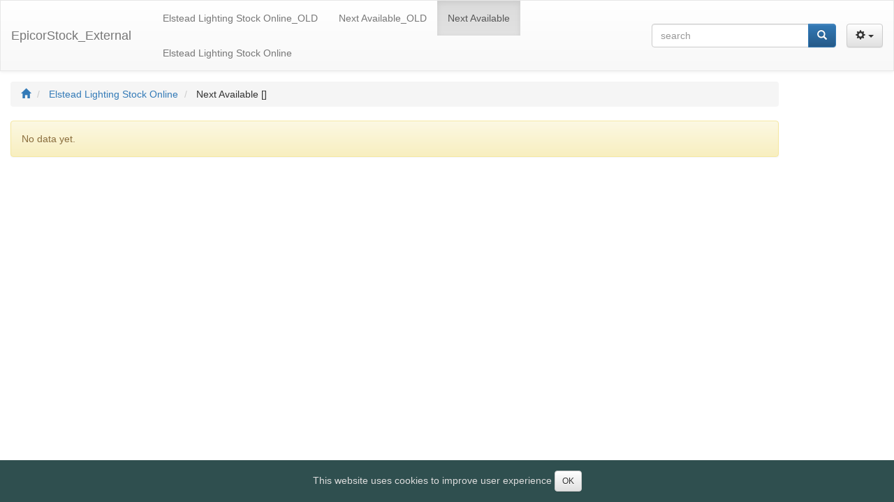

--- FILE ---
content_type: text/html; charset=utf-8
request_url: https://www.stock.elsteadlighting.com/customerdates_list.php?mastertable=CustomerFeed&masterkey1=BALANCE-PXL-WPN
body_size: 4493
content:
<!doctype html>
<html  lang="en">
	<head>
				<meta http-equiv="X-UA-Compatible" content="IE=Edge">
	<meta name="viewport" content="width=device-width, initial-scale=1.0">
	<title>Next Available</title>

	<meta http-equiv="Content-Type" content="text/html; charset=utf-8">
	<link REL="stylesheet" href="styles/default.css?33357" type="text/css">
	
	
	<link REL="stylesheet" href="styles/bootstrap/default/normal/style.css?33357&159_1565155249" type="text/css">
	
	<link REL="stylesheet" href="styles/font-awesome/css/font-awesome.min.css?33357" type="text/css">
	
	<link REL="stylesheet" href="styles/pages/customerdates_list.css?159_1565155249" type="text/css">
	
	<link REL="stylesheet" href="include/jquery-ui/smoothness/jquery-ui.min.css?33357" type="text/css">
	
	<link REL="stylesheet" href="include/bootstrap/css/jquery.mCustomScrollbar.css?33357" type="text/css">
	
	<link REL="stylesheet" href="include/bootstrap/css/bootstrap-datetimepicker.min.css?33357" type="text/css">
	
	</head>
	<body class=" function-list" >
	<script type="text/javascript" src="include/loadfirst.js?33357"></script><script type="text/javascript" src="include/lang/English.js?33357"></script><div id="search_suggest" class="search_suggest"></div>
		
		<style>
			
		</style>
		<div class="r-topbar-page">
			<div data-menu-width="full" 
				 
				class="r-topheader" 
				data-resize-name="topbar"
				data-body-align="left"
			>
								
<nav class="navbar navbar-default" 
	data-location="supertop" id="form_supertop_1" data-makeup="topbar"  data-pageid="1" >
			 
							 
				<span data-cellId="supertop_c1" data-pageid="1" class="r-align-left navbar-header" data-itemid="logo" >
				
	<A data-itemtype="logo" data-itemid="logo"  data-pageid="1" class="navbar-brand" href="customerfeed_list.php?page=list" data-pageid="1" >
		EpicorStock_External
	</A>

				<button data-pageid="1" type="button" class="navbar-toggle collapsed" data-runner-toggle="collapse" data-target="[data-mobile-controlled]">	
					<span class="sr-only">Toggle navigation</span>	
					<span class="icon-bar"></span>					
				</button>				
			</span>
		 
				<span data-cellId="supertop_c1" data-pageid="1" class="r-align-left navbar-collapse" data-itemtype="menu" data-itemid="menu"  data-pageid="1">
				<ul class="nav navbar-nav">
	
	
	
	
	<li class="  ">
		
<a  id="itemlink1" itemtitle="Elstead Lighting Stock Online_OLD" href="STOCKCOMB_list.php?page=list" title="Elstead Lighting Stock Online_OLD" >
	<span class="
		r-menu-expanded
	">  Elstead Lighting Stock Online_OLD</span>
		<span class="r-menu-collapsed">E</span>
</a>

	</li>
	
	
	
	
	<li class="  ">
		
<a  id="itemlink2" itemtitle="Next Available_OLD" href="dates_list.php" title="Next Available_OLD" >
	<span class="
		r-menu-expanded
	">  Next Available_OLD</span>
		<span class="r-menu-collapsed"><span class="menu-icon glyphicon glyphicon-fire"></span> </span>
</a>

	</li>
	
	
	
	
	<li class="  active">
		
<a  id="itemlink3" itemtitle="Next Available" href="customerdates_list.php" title="Next Available" >
	<span class="
		r-menu-expanded
	">  Next Available</span>
		<span class="r-menu-collapsed"><span class="menu-icon glyphicon glyphicon-tree-conifer"></span> </span>
</a>

	</li>
	
	
	
	
	<li class="  ">
		
<a  id="itemlink4" itemtitle="Elstead Lighting Stock Online" href="customerfeed_list.php" title="Elstead Lighting Stock Online" >
	<span class="
		r-menu-expanded
	">  Elstead Lighting Stock Online</span>
		<span class="r-menu-collapsed"><span class="menu-icon glyphicon glyphicon-camera"></span> </span>
</a>

	</li>
	
</ul>			</span>
							 
							 
				<span class="navbar-form r-align-right navbar-collapse" data-cellId="supertop_c2" data-pageid="1" data-itemid="simple_search"  data-topcell-item-type="simple_search" >
				<span data-itemtype="simple_search" data-itemid="simple_search"  data-pageid="1" class="form-group">

<div  class="input-group">

	<input type="search" class="form-control" name="ctlSearchFor1" id="ctlSearchFor1" autocomplete=off  placeholder="search" size="25">

	<span class="input-group-btn">
	
		<button class="btn btn-default" style="display: none;" id="showAll1" style="display: none;" title="Show all">
			<span class="glyphicon glyphicon-remove"></span>
		</button>
	
	
	<button id="searchButtTop1" title="Search" class="btn btn-primary" >
		<span class="glyphicon glyphicon-search"></span>
	</button>
	
	</span>
</div>
		
</span>			</span>
		 
				<span class="navbar-form r-align-right navbar-collapse" data-cellId="supertop_c2" data-pageid="1" data-itemid="list_options"  data-topcell-item-type="list_options" >
				<span data-itemtype="list_options" data-itemid="list_options"  data-pageid="1" data-small data-button-item>
	<span class="dropdown ">
		<button type="button" title="" class="btn btn-default   dropdown-toggle" data-toggle="dropdown" aria-haspopup="true" aria-expanded="false">		
							<span class="glyphicon glyphicon-cog"></span>
									<span class="caret"></span>
		</button>
		<ul class="dropdown-menu">
								<li data-itemtype="advsearch_link" data-itemid="advsearch_link"  data-pageid="1" data-small >
				<a   href="customerdates_search.php" id="advButton1"  title="" >
				
		Advanced search		
		</a>
	</li>
					</ul>
	</span>
</span>
			</span>
								</nav>

				</div>	
			
			<div data-body-align="left"  data-body-width="standard" class="r-body" data-resize-top="topbar" >
				<div class="r-top">
								
<div class="r-form" data-location="top" id="form_top_1" data-makeup="topbar"  data-pageid="1" >		
	 
		<div class="row">
			 
				<div 
	data-cellId="top_c1" data-pageid="1"	
	class=" r-ori-vert			col-md-12
	
">
		 
		
<ol class="breadcrumb" data-itemtype="breadcrumb" data-itemid="breadcrumb"  data-pageid="1">
<li ><a href="menu.php"><span class="glyphicon glyphicon-home"></span></a></li>

  <li class="">

	<a href="customerfeed_list.php?a=return">Elstead Lighting Stock Online</a>

	
	
  </li>

  <li class="">


	<span href="customerdates_list.php">Next Available []</span>
	
	
  </li>

</ol>
		</div>					</div>
	</div>		

					</div>
				<div class="r-content">
										<div class="r-left"  data-hidden >
										
						</div>
										<div class="r-data-block" data-body-width="standard" >
						
										
							
						<div class="r-grid">
										


<div data-grid-message data-pageid="1" class="alert alert-warning" role="alert" ><span name="notfound_message1">No data yet.</span></div>
	<style>
@media screen and (max-width: 767px) {
	[data-pageid="1"][data-itemtype="grid_field"][data-field="PartNum"]:before {
		content: "Stock Code";
	}
	
	[data-pageid="1"][data-itemtype="grid_field"][data-field="QTY"]:before {
		content: "Quantity";
	}
	
	[data-pageid="1"][data-itemtype="grid_field"][data-field="DueDate"]:before {
		content: "Expected Date";
	}
	
	[data-pageid="1"][data-itemtype="grid_field"][data-field="ShipStatus"]:before {
		content: "Ship Status";
	}
	
	[data-pageid="1"][data-itemtype="grid_field"][data-field="DechargePortID"]:before {
		content: "Destination";
	}
	
}
</style>
<table data-location="grid" id="form_grid_1" data-makeup="topbar"  data-pageid="1" class=" table table-bordered table-striped  r-flexgrid rnr-b-grid rnr-gridtable" 
	cellpadding="0" 
	data-body-height="1"
>
						<thead>
			
			</thead>
															<tbody>
					
					</tbody>
													<tfoot>
			
			</tfoot>
				</table>

							</div>
						
										
							
					</div>
				</div>
			</div>
		</div>
		
	<script>
			window.controlsMap = {"CustomerDates":{"list":{"1":{"oldLayout":false,"layoutVersion":4,"layoutName":"","video":[],"toolTips":[],"searchPanelActivated":false,"controls":[],"search":{"searchBlocks":[],"allSearchFields":[],"allSearchFieldsLabels":[],"panelSearchFields":[],"googleLikeFields":["PartNum","QTY","DueDate","ShipStatus","DechargePortID"],"inflexSearchPanel":false,"requiredSearchFields":[],"isSearchRequired":false,"searchTableName":"CustomerDates","shortSearchTableName":"customerdates","submitPageType":"list","usedSrch":false},"gridRows":[],"gMaps":{"isUseMainMaps":false,"isUseFieldsMaps":false,"isUseGoogleMap":false,"APIcode":"","mainMapIds":[],"fieldMapsIds":[],"mapsData":[],"tName":"CustomerDates"}}}}};
			window.viewControlsMap = {"CustomerDates":{"list":{"1":[]}}};
			window.settings = {"tableSettings":{"CustomerDates":{"proxy":{"proxy":""},"fieldSettings":{"PartNum":{"list":{"strName":"PartNum","editFormat":"Text field","mask":false,"weekdays":"[]","listPageId":"","addPageId":"","maxFileSize":false,"maxTotalFilesSize":false}},"QTY":{"list":{"strName":"QTY","editFormat":"Text field","mask":false,"weekdays":"[]","listPageId":"","addPageId":"","maxFileSize":false,"maxTotalFilesSize":false}},"DueDate":{"list":{"strName":"DueDate","editFormat":"Date","dateEditType":13,"viewFormat":"Short Date","mask":false,"weekdays":"[]","listPageId":"","addPageId":"","maxFileSize":false,"maxTotalFilesSize":false}},"ShipStatus":{"list":{"strName":"ShipStatus","editFormat":"Text field","mask":false,"weekdays":"[]","listPageId":"","addPageId":"","maxFileSize":false,"maxTotalFilesSize":false}},"DechargePortID":{"list":{"strName":"DechargePortID","editFormat":"Text field","mask":false,"weekdays":"[]","listPageId":"","addPageId":"","maxFileSize":false,"maxTotalFilesSize":false}}},"strCaption":"Next Available","pageMode":0,"defaultPages":{"list":"list","search":"search"},"masterTable":"CustomerFeed","masterKeys":{"1":"BALANCE-PXL-WPN"},"simpleSearchActive":false,"totalFields":[],"scrollGridBody":false,"permissions":{"add":true,"delete":true,"edit":true,"search":true,"export":true,"import":true},"listFields":["PartNum","QTY","DueDate","ShipStatus","DechargePortID"],"listGridLayout":0,"showRows":false,"isUseHighlite":true,"isUseToolTips":true,"isUseCK":false}},"global":{"shortTNames":{"CustomerDates":"customerdates"},"webRootPath":"","ext":"php","charSet":"utf-8","curretLang":"English","debugMode":false,"googleMapsApiCode":"","useCookieBanner":true,"cookieBanner":"This website uses cookies to improve user experience","projectBuildKey":"159_1565155249","wizardBuildKey":"33357","isMobile":false,"mobileDeteced":false,"s508":false,"mapProvider":0,"staticMapsOnly":false,"locale":{"dateFormat":"1","langName":"en","ctryName":"GB","startWeekDay":"0","dateDelimiter":"\/","is24hoursFormat":"1","leadingZero":"1","timeDelimiter":":","timePmLetter":"PM","timeAmLetter":"AM"},"showDetailedError":false,"customErrorMessage":"Error has occured. Please contact our IT Department.","idStartFrom":3}};
			Runner.applyPagesData( {"1":{"proxy":[],"pageName":"list","helperFormItems":{"formItems":{"supertop":["logo","menu","simple_search","list_options"],"left":[],"top":["breadcrumb"],"above-grid":["inline_add","details_found","page_size"],"below-grid":["pagination"],"grid":["simple_grid_field5","simple_grid_field","simple_grid_field6","simple_grid_field1","simple_grid_field7","simple_grid_field2","simple_grid_field3","simple_grid_field9","simple_grid_field4","grid_inline_cancel"]},"formXtTags":{"left":[],"top":["breadcrumb"],"above-grid":["inlineadd_link","details_found","recsPerPage"],"below-grid":["pagination"]},"itemForms":{"logo":"supertop","menu":"supertop","simple_search":"supertop","list_options":"supertop","breadcrumb":"top","inline_add":"above-grid","details_found":"above-grid","page_size":"above-grid","pagination":"below-grid","simple_grid_field5":"grid","simple_grid_field":"grid","simple_grid_field6":"grid","simple_grid_field1":"grid","simple_grid_field7":"grid","simple_grid_field2":"grid","simple_grid_field3":"grid","simple_grid_field9":"grid","simple_grid_field4":"grid","grid_inline_cancel":"grid"},"itemLocations":{"simple_grid_field5":{"location":"grid","cellId":"headcell_field"},"simple_grid_field":{"location":"grid","cellId":"cell_field"},"simple_grid_field6":{"location":"grid","cellId":"headcell_field1"},"simple_grid_field1":{"location":"grid","cellId":"cell_field1"},"simple_grid_field7":{"location":"grid","cellId":"headcell_field2"},"simple_grid_field2":{"location":"grid","cellId":"cell_field2"},"simple_grid_field3":{"location":"grid","cellId":"cell_field2"},"simple_grid_field9":{"location":"grid","cellId":"headcell_field4"},"simple_grid_field4":{"location":"grid","cellId":"cell_field4"},"grid_inline_cancel":{"location":"grid","cellId":"cell_icons"}},"itemVisiblity":{"menu":3,"simple_search":3,"list_options":3}},"helperItemsByType":{"page_size":["page_size"],"details_found":["details_found"],"breadcrumb":["breadcrumb"],"logo":["logo"],"menu":["menu"],"simple_search":["simple_search"],"pagination":["pagination"],"list_options":["list_options"],"-":["-","-1","-2"],"advsearch_link":["advsearch_link"],"grid_field":["simple_grid_field","simple_grid_field1","simple_grid_field2","simple_grid_field3","simple_grid_field4"],"grid_field_label":["simple_grid_field5","simple_grid_field6","simple_grid_field7","simple_grid_field9"],"inline_add":["inline_add"],"grid_inline_cancel":["grid_inline_cancel"]},"helperFieldItems":{"PartNum":["simple_grid_field","simple_grid_field5"],"QTY":["simple_grid_field1","simple_grid_field6"],"DueDate":["simple_grid_field2","simple_grid_field7"],"ShipStatus":["simple_grid_field3"],"DechargePortID":["simple_grid_field4","simple_grid_field9"]},"buttons":[],"fieldItems":{"PartNum":["simple_grid_field","simple_grid_field5"],"QTY":["simple_grid_field1","simple_grid_field6"],"DueDate":["simple_grid_field2","simple_grid_field7"],"ShipStatus":["simple_grid_field3"],"DechargePortID":["simple_grid_field4","simple_grid_field9"]},"renderedMediaType":0,"urlParams":{"orderby":"aDueDate"},"gridTabs":"","cellMaps":{"grid":{"cells":{"headcell_icons":{"cols":[],"rows":[],"tags":[],"items":[],"fixedAtServer":false,"fixedAtClient":false,"removable":true,"hidable":true,"visibleCols":[]},"headcell_field":{"cols":[],"rows":[],"tags":["PartNum_fieldheadercolumn"],"items":["simple_grid_field5"],"fixedAtServer":false,"fixedAtClient":false,"removable":true,"visibleCols":[]},"headcell_field1":{"cols":[],"rows":[],"tags":["QTY_fieldheadercolumn"],"items":["simple_grid_field6"],"fixedAtServer":false,"fixedAtClient":false,"removable":true,"visibleCols":[]},"headcell_field2":{"cols":[],"rows":[],"tags":["DueDate_fieldheadercolumn"],"items":["simple_grid_field7"],"fixedAtServer":false,"fixedAtClient":false,"removable":true,"visibleCols":[]},"headcell_field4":{"cols":[],"rows":[],"tags":["DechargePortID_fieldheadercolumn"],"items":["simple_grid_field9"],"fixedAtServer":false,"fixedAtClient":false,"removable":true,"visibleCols":[]},"cell_icons":{"cols":[],"rows":[],"tags":["inline_cancel"],"items":["grid_inline_cancel"],"fixedAtServer":false,"fixedAtClient":false,"removable":true,"hidable":true,"visibleCols":[]},"cell_field":{"cols":[],"rows":[],"tags":["PartNum_fieldcolumn"],"items":["simple_grid_field"],"fixedAtServer":false,"fixedAtClient":false,"removable":true,"visibleCols":[]},"cell_field1":{"cols":[],"rows":[],"tags":["QTY_fieldcolumn"],"items":["simple_grid_field1"],"fixedAtServer":false,"fixedAtClient":false,"removable":true,"visibleCols":[]},"cell_field2":{"cols":[],"rows":[],"tags":["DueDate_fieldcolumn","ShipStatus_fieldcolumn"],"items":["simple_grid_field2","simple_grid_field3"],"fixedAtServer":false,"fixedAtClient":false,"removable":true,"visibleCols":[]},"cell_field4":{"cols":[],"rows":[],"tags":["DechargePortID_fieldcolumn"],"items":["simple_grid_field4"],"fixedAtServer":false,"fixedAtClient":false,"removable":true,"visibleCols":[]},"footcell_icons":{"cols":[],"rows":[],"tags":[],"items":[],"fixedAtServer":false,"fixedAtClient":false,"removable":true,"hidable":true,"visibleCols":[]},"footcell_field":{"cols":[],"rows":[],"tags":[],"items":[],"fixedAtServer":false,"fixedAtClient":false,"removable":true,"hidable":true,"visibleCols":[]},"footcell_field1":{"cols":[],"rows":[],"tags":[],"items":[],"fixedAtServer":false,"fixedAtClient":false,"removable":true,"hidable":true,"visibleCols":[]},"footcell_field2":{"cols":[],"rows":[],"tags":[],"items":[],"fixedAtServer":false,"fixedAtClient":false,"removable":true,"hidable":true,"visibleCols":[]},"footcell_field4":{"cols":[],"rows":[],"tags":[],"items":[],"fixedAtServer":false,"fixedAtClient":false,"removable":true,"hidable":true,"visibleCols":[]}},"width":5,"height":3}}}} );
			</script>
<script language="JavaScript" src="include/runnerJS/RunnerAll.js?33357"></script>
<script>Runner.util.ScriptLoader.addJS(['include/ajaxsuggest.js']);
 Runner.util.ScriptLoader.load();</script>
	</body>
</html>


--- FILE ---
content_type: text/css
request_url: https://www.stock.elsteadlighting.com/styles/pages/customerdates_list.css?159_1565155249
body_size: 81
content:
[data-cellid="grid_footcell_field"][data-page="customerdates_list"][data-cellid="grid_footcell_field"][data-page="customerdates_list"][data-cellid="grid_footcell_field"][data-page="customerdates_list"] {
  white-space: nowrap;
}
[data-cellid="grid_footcell_field1"][data-page="customerdates_list"][data-cellid="grid_footcell_field1"][data-page="customerdates_list"][data-cellid="grid_footcell_field1"][data-page="customerdates_list"] {
  white-space: nowrap;
}
[data-cellid="grid_footcell_field2"][data-page="customerdates_list"][data-cellid="grid_footcell_field2"][data-page="customerdates_list"][data-cellid="grid_footcell_field2"][data-page="customerdates_list"] {
  white-space: nowrap;
}
[data-cellid="grid_footcell_field4"][data-page="customerdates_list"][data-cellid="grid_footcell_field4"][data-page="customerdates_list"][data-cellid="grid_footcell_field4"][data-page="customerdates_list"] {
  white-space: nowrap;
}
[data-cellid="grid_headcell_icons"][data-page="customerdates_list"][data-cellid="grid_headcell_icons"][data-page="customerdates_list"][data-cellid="grid_headcell_icons"][data-page="customerdates_list"] {
  width: 30px;
}
[data-cellid="grid_cell_icons"][data-page="customerdates_list"][data-cellid="grid_cell_icons"][data-page="customerdates_list"][data-cellid="grid_cell_icons"][data-page="customerdates_list"] {
  white-space: nowrap;
}




--- FILE ---
content_type: application/javascript
request_url: https://www.stock.elsteadlighting.com/include/lang/English.js?33357
body_size: 2530
content:

Runner.namespace('Runner.lang');Runner.lang.constants={current_language:"English",TEXT_FIRST:'First',TEXT_PREVIOUS:'Previous',TEXT_NEXT:'Next',TEXT_LAST:'Last',TEXT_PROCEED_TO:'Proceed to',TEXT_DETAIL_NOT_SAVED:'Records in %s haven\'t been saved',TEXT_NO_RECORDS:'No results found.',TEXT_DETAIL_GOTO:'Go to',TEXT_SHOW_ALL:'Show all',TEXT_SHOW_OPTIONS:'Show options',TEXT_HIDE_OPTIONS:'Hide options',TEXT_SEARCH_SHOW_OPTIONS:'Show search options',TEXT_SEARCH_HIDE_OPTIONS:'Hide search options',TEXT_SHOW_SEARCH_PANEL:'Show search panel',TEXT_HIDE_SEARCH_PANEL:'Hide search panel',TEXT_LOADING:'loading',TEXT_DELETE_CONFIRM:'Do you really want to delete these records?',TEXT_PAGE:'Page',TEXT_PAGEMAX:'of',TEXT_INVALID_CAPTCHA_CODE:'Invalid security code.',TEXT_PLEASE_SELECT:'Please select',TEXT_CTRL_CLICK:'CTRL + click for multiple sorting',TEXT_SAVE:'Save',TEXT_CANCEL:'Cancel',TEXT_PREVIEW:'preview',TEXT_HIDE:'hide',TEXT_QUESTION_UNSAVED_CHANGES:'Do you want to navigate away from this page and lose unsaved changes?',TEXT_EDIT:'Edit',TEXT_COPY:'Copy',TEXT_VIEW:'View',TEXT_INLINE_EDIT:'Inline Edit',TEXT_INLINE_ADD:'Inline Add',TEXT_AA_P_ADD:'Add',TEXT_MONTH_JAN:'January',TEXT_MONTH_FEB:'February',TEXT_MONTH_MAR:'March',TEXT_MONTH_APR:'April',TEXT_MONTH_MAY:'May',TEXT_MONTH_JUN:'June',TEXT_MONTH_JUL:'July',TEXT_MONTH_AUG:'August',TEXT_MONTH_SEP:'September',TEXT_MONTH_OCT:'October',TEXT_MONTH_NOV:'November',TEXT_MONTH_DEC:'December',TEXT_DAY_SU:'Su',TEXT_DAY_MO:'Mo',TEXT_DAY_TU:'Tu',TEXT_DAY_WE:'We',TEXT_DAY_TH:'Th',TEXT_DAY_FR:'Fr',TEXT_DAY_SA:'Sa',TEXT_TODAY:'today',TEXT_SELECT_DATE:'Select Date',TEXT_TIME:'Time',TEXT_TIME_HOUR:'Hour',TEXT_TIME_MINUTE:'Minute',TEXT_TIME_SECOND:'Second',TEXT_INLINE_FIELD_REQUIRED:'Required field',TEXT_INLINE_FIELD_ZIPCODE:'Field should be a valid zipcode',TEXT_INLINE_FIELD_EMAIL:'Field should be a valid email address',TEXT_INLINE_FIELD_NUMBER:'Field should be a valid number',TEXT_INLINE_FIELD_CURRENCY:'Field should be a valid currency',TEXT_INLINE_FIELD_PHONE:'Field should be a valid phone number',TEXT_INLINE_FIELD_PASSWORD1:'Field can not be \'password\'',TEXT_INLINE_FIELD_PASSWORD2:'Field should be at least 4 characters long',TEXT_INLINE_FIELD_STATE:'Field should be a valid US state name',TEXT_INLINE_FIELD_SSN:'Field should be a valid Social Security Number',TEXT_INLINE_FIELD_DATE:'Field should be a valid date',TEXT_INLINE_FIELD_DATE_NOT_ALLOWED_DAY:'',TEXT_INLINE_FIELD_DATE_NOT_IN_INTERVAL:'',TEXT_INLINE_FIELD_DATE_EARLIER_THAN_START:'',TEXT_INLINE_FIELD_DATE_LATER_THAN_END:'',TEXT_INLINE_FIELD_TIME:'Field should be a valid time in 24-hour format',TEXT_INLINE_FIELD_CC:'Field should be a valid credit card number',TEXT_INLINE_ERROR:'Error occurred',TEXT_INLINE_DENY_DUPLICATES:'Field should not contain a duplicate value',TEXT_INLINE_USERNAME_EXISTS1:'Username',TEXT_INLINE_USERNAME_EXISTS2:'already exists. Choose another username.',TEXT_INLINE_EMAIL_ALREADY1:'Email',TEXT_INLINE_EMAIL_ALREADY2:'already registered. If you forgot your username or password use the password reminder form.',TEXT_VIEW_SOURCE:'View Source',TEXT_EXPAND_ALL:'expand all',TEXT_COLLAPSE_ALL:'collapse all',SEC_PWD_LEN:'Password must be at least %% characters length.',SEC_PWD_CASE:'Password must contain letters in upper and lower case.',SEC_PWD_DIGIT:'Password must contain %% digits or symbols.',SEC_PWD_UNIQUE:'Password must contain %% unique characters.',PASSWORDS_DONT_MATCH:'Passwords do not match',SUCCES_LOGGED_IN:'You have successfully logged in.',TEXT_PDF_BUILD1:'Building PDF',TEXT_PDF_BUILD2:'done',TEXT_PDF_BUILD3:'Could not create PDF',CLOSE_WINDOW:'Close window',CLOSE:'Close',RESET:'Reset',CONTAINS:'Contains',EQUALS:'Equals',STARTS_WITH:'Starts with',MORE_THAN:'More than',LESS_THAN:'Less than',BETWEEN:'Between',EMPTY:'Empty',NOT_CONTAINS:'Doesn\'t contain',NOT_EQUALS:'Doesn\'t equal',NOT_STARTS_WITH:'Doesn\'t start with',NOT_MORE_THAN:'Is not more than',NOT_LESS_THAN:'Is not less than',NOT_BETWEEN:'Is not between',NOT_EMPTY:'Is not empty',SEARCH_FOR:'Search for',ERROR_MISSING_FILE_NAME:'File name was not provided',ERROR_ACCEPT_FILE_TYPES:'File type is not acceptable',ERROR_MAX_FILE_SIZE:'File size exceeds limit of %s kbytes',ERROR_MIN_FILE_SIZE:'File size must not be less than %s kbytes',ERROR_MAX_TOTAL_FILE_SIZE:'Total files size exceeds limit of %s kbytes',ERROR_MAX_NUMBER_OF_FILES_ONE:'You can upload only one file',ERROR_MAX_NUMBER_OF_FILES_MANY:'You can upload no more than %s files',TEXT_SERVER_ERROR_OCCURRED:'Server error occurred',TEXT_SEE_DETAILS:'See details',ERROR_UPLOAD:'Uploading failed',START_UPLOAD:'Upload',CANCEL:'Cancel',DELETE:'Delete',UPLOAD_DRAG:'Drag files here',SELECT_ALL:'Select all',UNSELECT_ALL:'Unselect all',TEXT_WR_REPORT_SAVED:'Report Saved',TEXT_WR_SOME_PROBLEM:'Some problems appear during saving',TEXT_WR_CROSS_GROUP:'Group',TEXT_WR_HEADER:'Header',TEXT_WR_CROSS_GROUP:'Group',TEXT_COUNT:'Count',TEXT_MIN:'Min',TEXT_MAX:'Max',TEXT_SUM:'Sum',TEXT_AVG:'Avg',TEXT_WR_TOTAL_DATA:'Table Data',TEXT_PAGE_SUMMARY:'Page summary',TEXT_GLOBAL_SUMMARY:'Global summary',TEXT_WR_SUMMARY:'Summary',TEXT_FIELD:'Field',TEXT_WR_NO_COLOR:'No color',TEXT_SEARCH_SAVING:'Search saving',TEXT_SEARCH_NAME:'Search name:',TEXT_DELETE_SEARCH_CAPTION:'Delete saved search',TEXT_DELETE_SEARCH:'Do you really want to delete this search?',TEXT_YES:'Yes',TEXT_NO:'No',TEXT_FILTER_APPLY:'Apply',TEXT_FILTER_CLEAR:'Clear',TEXT_FILTER_MULTISELECT:'Multiselect',AA_ADD_NEW_GROUP:'Add new group',AA_RENAMEGROUP:'Rename group',AA_GROUP_NEW:'newgroup',AA_DELETEGROUP:'Do you really want to delete group',AA_COPY_PERMISS_FROM:'Choose the group to copy permissions from:',AA_CHOOSE_COLUMNS_TO_DIPLAY:'Choose columns to display',AA_SELECT_NONE:'Select none',AA_OK:'OK',PREPARE_PAGE_FOR_PRINTING:'Preparing page for printing',IMPORT_PROCESSING_RECORDS:'Processing records',IMPORT_FAILED:'Import Failed'};Runner.lang.customlabels={prefix:'CUSTOM_LABEL_',};

--- FILE ---
content_type: application/javascript
request_url: https://www.stock.elsteadlighting.com/include/ajaxsuggest.js?33357
body_size: 742
content:

setTimeout(function(){$("body, a").on("click",Runner.suggests.DestroySuggestDiv);$("body").on("click","input",Runner.suggests.DestroySuggestDiv);},2000);Runner.suggests={cur:-1,suggestValues:[],DestroySuggestDiv:function(){Runner.suggests.cur=-1;$("#search_suggest").html("").css("visibility","hidden");$("#search_suggest_iframe").remove();},moveUp:function(oElement){var $suggests=$("#search_suggest").children();if(!$suggests.length||Runner.suggests.cur<-1){return;}
Runner.suggests.cur--;if(Runner.suggests.cur==-2){Runner.suggests.cur=$suggests.length-1;oElement.focus();}
$suggests.each(function(i,suggest){suggest.className=i==Runner.suggests.cur?"suggest_link_over":"suggest_link";if(i==Runner.suggests.cur){oElement.value=Runner.suggests.suggestValues[Runner.suggests.cur];}});},moveDown:function(oElement){var $suggests=$("#search_suggest").children();if(!$suggests.length||Runner.suggests.cur>=$suggests.length){return;}
Runner.suggests.cur++;$suggests.each(function(i,suggest){suggest.className=i==Runner.suggests.cur?"suggest_link_over":"suggest_link";if(i==Runner.suggests.cur){oElement.value=Runner.suggests.suggestValues[Runner.suggests.cur];}});if(Runner.suggests.cur==$suggests.length){Runner.suggests.cur=-1;oElement.focus();}},searchSuggest:function($el){Runner.suggests.cur=-1;var offset=$el.offset(),$suggest=$("#search_suggest");$suggest.css({top:offset.top+$el.outerHeight()+"px",left:offset.left+(Runner.isDirRTL()?$el.outerWidth()-$suggest.outerWidth():0)+"px"});},onSearchSuggestResponse:function(respObj,setValueFn){if(!respObj.success||!respObj.result.length){Runner.suggests.DestroySuggestDiv();return;}
var $suggests=$("#search_suggest").css({visibility:"visible"}).html("");Runner.setZindexMaxToElem($suggests);var $suggest,i,j;for(i=0,j=0;i<respObj.result.length;i++,j++){Runner.suggests.suggestValues[j]=respObj.result[i].realValue;$suggest=$('<div id="suggestDiv'+i+'"></div>').addClass('suggest_link').html(respObj.result[i].value).appendTo($suggests).bind({mouseover:function(e){$("div.suggest_link_over").each(function(){this.className='suggest_link';});this.className='suggest_link_over';Runner.suggests.cur=this.id.substring(10);},mouseout:function(e){this.className='suggest_link';}}).bind('click',{suggest:Runner.suggests.suggestValues[j]},function(e){if(typeof setValueFn==='function'){setValueFn(e.data.suggest);}
Runner.suggests.DestroySuggestDiv();});}},};